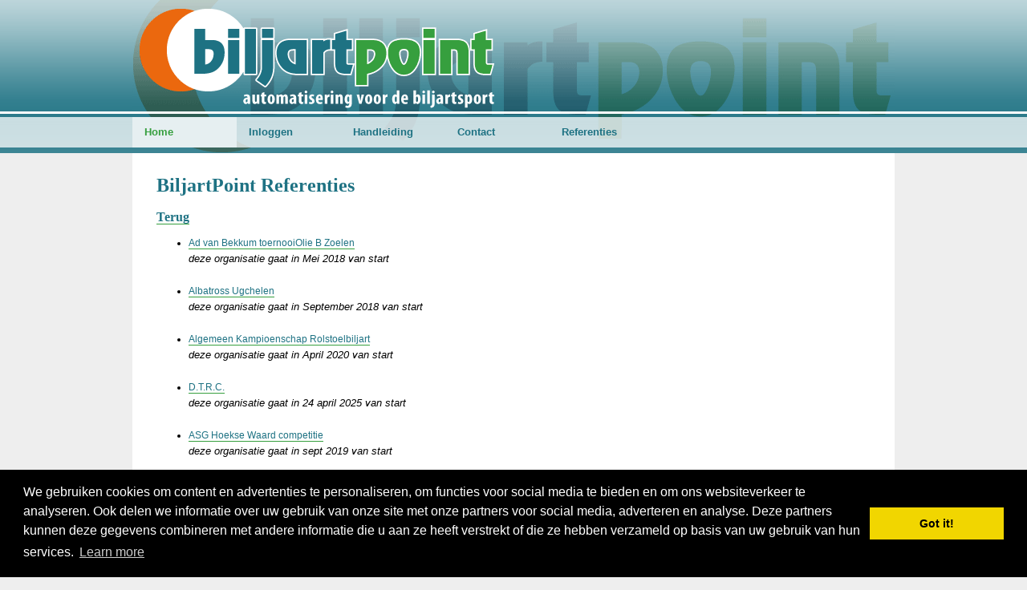

--- FILE ---
content_type: text/html;charset=utf-8
request_url: https://biljartpoint.nl/index.php?page=ref
body_size: 17885
content:
<!DOCTYPE html PUBLIC "-//W3C//DTD XHTML 1.0 Transitional//EN" "http://www.w3.org/TR/xhtml1/DTD/xhtml1-transitional.dtd">
<html xmlns="http://www.w3.org/1999/xhtml">
<head>
<meta http-equiv="Content-Type" content="text/html; charset=UTF-8" />
<title>BiljartPoint - automatisering voor de biljartsport</title>
    <meta property="og:title" content="BiljartPoint"/>
    <meta property="og:type" content="article"/>
    <meta property="og:url" content="http://biljartpoint.nl/index.php?page=ref"/>
    <meta property="og:image" content="https://www.biljartpoint.nl/img/logo-biljartpoint-fb.jpg"/>
    <meta property="og:site_name" content="BiljartPoint.nl"/>
    <meta property="og:description"	content="Automatisering voor de biljartsport."/>
    <meta name="viewport" content="width=device-width, initial-scale=1">
    <style>
    	@media (min-width: 600px) {
		  
		}
    </style>
    <script async src="//pagead2.googlesyndication.com/pagead/js/adsbygoogle.js"></script>
	<script>
	  (adsbygoogle = window.adsbygoogle || []).push({
	    google_ad_client: "ca-pub-7203397968562195",
	    enable_page_level_ads: true
	  });
	</script>
<style type="text/css">
body {
	background-color: #eee;
	background-image: url(../img/bg.gif);	
	margin: 0px;
	padding: 0px;
	background-repeat: repeat-x;
	font-family: Verdana, Arial, Helvetica, sans-serif;
	font-size: 12px;
	line-height: 1.7em;
	color: #000;
}
#header {
	background-image: url(../img/headers/biljartpoint-header.gif);
	background-repeat: no-repeat;
	height: 191px;
	width: 950px;
}
</style>
<link href="css/style.css" rel="stylesheet" type="text/css" />
<link href="css/print.css" rel="stylesheet" type="text/css" media="print" />
<!--[if lt IE 7]> 
<script src="js/IE8.js" type="text/javascript"></script> 
<![endif]-->
<script type="text/javascript">
<!--
// toggle visibility
function toggle( targetId ){
  if (document.getElementById){
        target = document.getElementById( targetId );
           if (target.style.display == "none"){
              target.style.display = "";
           } else {
              target.style.display = "none";
           }
     }
}
-->
</script>
<script type="text/javascript">
<!--
function toggle2(obj)
{
	var item = document.getElementById(obj);
	if(item.style.visibility == 'visible') { item.style.visibility = 'hidden'; }
	else { item.style.visibility = 'visible'; }
}
-->
</script>
<script type="text/javascript" src="js/overlib/overlib.js"><!-- overLIB (c) Erik Bosrup --></script>

<link rel="stylesheet" type="text/css" href="//cdnjs.cloudflare.com/ajax/libs/cookieconsent2/3.0.3/cookieconsent.min.css" />
<script src="//cdnjs.cloudflare.com/ajax/libs/cookieconsent2/3.0.3/cookieconsent.min.js"></script>
<script>
window.addEventListener("load", function(){
window.cookieconsent.initialise({
  "palette": {
    "popup": {
      "background": "#000"
    },
    "button": {
      "background": "#f1d600"
    }
  },
  "content": {
    "message": "We gebruiken cookies om content en advertenties te personaliseren, om functies voor social media te bieden en om ons websiteverkeer te analyseren. Ook delen we informatie over uw gebruik van onze site met onze partners voor social media, adverteren en analyse. Deze partners kunnen deze gegevens combineren met andere informatie die u aan ze heeft verstrekt of die ze hebben verzameld op basis van uw gebruik van hun services.",
    "href": "http://www.google.com/intl/nl/policies/privacy/partners/"
  }
})});
</script>

</head>
<body">
<div id="overDiv" style="position:absolute; visibility:hidden; z-index:1000;"></div>
<!--
<div style="position:absolute; right:0; top:0; height:100px; width:100px;">
	<img src="img/corner.gif" alt="BiljartPoint Corner Banner" border="0" />
</div>
-->
<div id="wrapper">
  <div id="header" style="position:relative;">
  		<div id="headertitel">&nbsp;</div>
	                                	
				<div style="height:60px;"></div>
                	<!--
	<div id="banner"><img src="img/voorbeeld-banner.gif" alt="voorbeeld banner" width="468" height="60" /></div>
	-->
	<div style="height:39px;"></div>    <div id="menu" style="position:absolute;top:134px;">
      <ul>
        <li><a href="index.php" class="actief">Home</a></li>
		<li><a href="https://standbeheer.biljartpoint.nl/" target="_blank">Inloggen</a></li>
        
		                       
														                        		<li><a href="https://www.biljartpoint.nl/handleiding/handleiding_teamleiders.pdf">Handleiding</a></li>
		<li><a href="https://www.biljartpoint.nl/index.php?page=contact">Contact</a></li>
		<li><a href="https://www.biljartpoint.nl/index.php?page=ref">Referenties</a></li>		
		      </ul>
    </div>
  </div>
  <div id="content">
  <? ?>
  
  		  	<div style="position:absolute; margin-left:594px; margin-top:-22px;">
        <div style="font-size: 14px; color: #EB680E;"><a href="" target="_blank"><font color="#990000"></font></a></div>
    </div>
    <h1>BiljartPoint Referenties</h1>

<h4><a href="index.php">Terug</a></h4>



<ul>


		<li>

			
			<a href="http://www.cafe-olieb.nl/" target="_blank">Ad van Bekkum toernooiOlie B Zoelen</a><br />

			
			<i>

			<font size="2">

			deze organisatie gaat in Mei 2018 van start
			</font>

			</i>

			<br /><br />

		</li>

		
		<li>

			
			<a href="#" target="_blank">Albatross Ugchelen</a><br />

			
			<i>

			<font size="2">

			deze organisatie gaat in September 2018 van start
			</font>

			</i>

			<br /><br />

		</li>

		
		<li>

			
			<a href="#" target="_blank">Algemeen Kampioenschap Rolstoelbiljart</a><br />

			
			<i>

			<font size="2">

			deze organisatie gaat in April 2020 van start
			</font>

			</i>

			<br /><br />

		</li>

		
		<li>

			
			<a href="#" target="_blank">D.T.R.C.</a><br />

			
			<i>

			<font size="2">

			deze organisatie gaat in 24 april 2025 van start
			</font>

			</i>

			<br /><br />

		</li>

		
		<li>

			
			<a href="https://www.deposthoornbiljart.nl/" target="_blank">ASG Hoekse Waard competitie</a><br />

			
			<i>

			<font size="2">

			deze organisatie gaat in sept 2019 van start
			</font>

			</i>

			<br /><br />

		</li>

		
		<li>

			
			<a href="#" target="_blank">B.O.G./K.O.T. Tubbergen</a><br />

			
			<i>

			<font size="2">

			deze organisatie gaat in september 2014 van start
			</font>

			</i>

			<br /><br />

		</li>

		
		<li>

			
			<a href="https://www.facebook.com/dorpshuisdebosk/?locale=nl_NL" target="_blank">BC Bosk</a><br />

			
			<i>

			<font size="2">

			deze organisatie gaat in 3 mei 2025 van start
			</font>

			</i>

			<br /><br />

		</li>

		
		<li>

			
			<a href="#" target="_blank">BC De Boerderij</a><br />

			
			<i>

			<font size="2">

			deze organisatie gaat in oktober 2024 van start
			</font>

			</i>

			<br /><br />

		</li>

		
		<li>

			
			<a href="#" target="_blank">Bedrijf Biljart Combinatie</a><br />

			
			<i>

			<font size="2">

			Deze organisatie is in september 2008 van start gegaan.
			</font>

			</i>

			<br /><br />

		</li>

		
		<li>

			
			<a href="#" target="_blank">Betuwse Biljart Bond</a><br />

			
			<i>

			<font size="2">

			Deze organisatie gaat medio september 2009 van start
			</font>

			</i>

			<br /><br />

		</li>

		
		<li>

			
			<a href="http://www.bbcs.nl/" target="_blank">Bevelandse Biljart Combinatie Senioren</a><br />

			
			<i>

			<font size="2">

			deze organisatie gaat in sept 2016 van start
			</font>

			</i>

			<br /><br />

		</li>

		
		<li>

			
			<a href="http://www.bblogo.nl/" target="_blank">Biljart Bond Lochem Goor</a><br />

			
			<i>

			<font size="2">

			Biljartbond  LOGO<br>
27 april 2011 <br>
Wij van Biljartbond LOGO (Lochem - Goor)
hebben ongeveer 608  actieve leden en rond de 360 reserve spelers.
Na ruim 28 jaar met een DOS programma te hebben gewerkt
door  de voormalige competitieleider.
Is er gekeken naar automatisering.
Het zou gewoon makkelijker moeten kunnen.
Met Biljartpoint zijn wij de goede weg in geslagen.
Het scheelt veel werk, het is veel leuker geworden.
Door dat het heel overzichtig is.
Alle aangesloten verenigingen (33) zijn er ook beter bij betrokken.
Dat wil zeggen, dat zij zelf de uitslagen in moeten voeren.
Samen werking is dan ook uitstekend.
<br>
Competitieleiders Johan Meyer en Henk Nieuwenampsen

			</font>

			</i>

			<br /><br />

		</li>

		
		<li>

			
			<a href="http://bbog.nl/" target="_blank">Biljart Bond Ons Genoegen</a><br />

			
			<i>

			<font size="2">

			15-07-2013 <br>
Biljart Bond Ons Genoegen 

Automatisering biljart competitie toen en nu.

BBOG  opgericht 1955 en al weer 58 jaar actief  in het bevorderen van biljartcompetities en biljartsport in een regio  ± 25 km rond Hellendoorn.

Er zijn 43 verenigingen aangesloten bij onze bond, welke competitie spelen in 38 lokaliteiten met ± 900 actieve leden.

Competitie indelen en bijhouden op papier, van 1955 tot 22-02-1987. Toen werd de aankoop geleverd van een speciaal ontwikkeld Basic progamma onder Dos, inclusief randapparatuur. 
Dan moet je denken aan matrix printer, floppy drive computer met 20 mb schijf…enz. Per week werden de standen ingevoerd, geprint en verwerkt in hardcopy, wat naar de lokaliteiten ging. Later zelfs in 1998 via teletekst. Vanaf 2001 was er een website geregistreerd onder de naam BBOG.nl waar vanaf toen, alle standen en mededelingen op werden gepubliceerd. Dit alles was zeer arbeid intensief, maar toen een uitkomst.

De voorschrijdende automatisering maakte ook dat de wens van de leden groter werd om sneller, adequater uitslagen, standen speelschema te willen zien. Dus waren we als bestuur op zoek naar een progamma om de standen bij te houden en passend bij deze tijd. Dus direct uitslagen en standen zien via internet en gereed voor de toekomst. Mailings kunnen versturen enzovoort. Daarnaast leefde de wens om de competitieleider te ontlasten en het geheel minder arbeids intensief te maken.

Al Googelend uit gekomen bij Biljartpoint.nl, en dan gaat het snel;
11 januari 2009 1e gesprek Peter Rijckaert, Biljartpoint.nl
12 januari 2009 overleg ICT groep
13 januari 2009 besluit bestuur om verder te gaan Biljartpoint.nl
14 januari 2009 mondelinge overeenkomst met Biljartpoint.nl

Gegevens invoeren in Biljartpoint.nl  door ICT groep, om de 2e helft 2008-2009 competitie schaduw te kunnen draaien. Er zijn toen  ± 1100 gespeelde wedstrijden ingevoerd. Alle spelers, lokaliteiten, verenigingen zijn in die periode alle digitaal gemaakt. Om ze vervolgens in te lezen in Biljartpoint.nl. Dit alles binnen een periode van 5 weken.

Het resultaat was dat Biljartpoint.nl gaande de competitie 2008-2009 alles heeft overgenomen en zeer tot tevredenheid werkte.

Tot en met  1e  helft seizoen 2012-2013 zijn de wedstrijdformulieren ingevoerd door onze ICT groep. Om de overgang en de veranderingen niet te snel te laten gaan. Inmiddels voeren de thuis spelende teams zelf de uitslagen in en worden deze gecontroleerd door uit spelende team. Alles zeer voorspoedig verlopen met complimenten aan onze teamleiders, ICT groep en natuurlijk Peter Rijckaert van Biljartpoint.nl.

Voordelen Biljarpoint.nl
Krachtig, snel, flexibel, juiste gemiddeldes, teams zelf invoeren, ontlasten rol comp. leider, leden registratie, leuke weetjes (tafelgangers, enz.), backup systeem, betaalbaar, enz. En minstens zo belangrijk onze aangesloten verenigingen en teams zijn er meer bij betrokken.

Wij als bestuur van de BBOG, kunnen dan ook van harte Biljartpoint.nl aanbevelen en wenst Biljartpoint.nl een mooie toekomst toe.

Namens het bestuur: 
Johan Bielderman en Corjan van Eijk
			</font>

			</i>

			<br /><br />

		</li>

		
		<li>

			
			<a href="http://www.bbwh.nl/" target="_blank">Biljart Bond Woensdrecht Hoogerheide</a><br />

			
			<i>

			<font size="2">

			deze organisatie gaat in februari 2015 van start
			</font>

			</i>

			<br /><br />

		</li>

		
		<li>

			
			<a href="#" target="_blank"></a><br />

			
			<i>

			<font size="2">

			deze organisatie gaat in september 2021 van start
			</font>

			</i>

			<br /><br />

		</li>

		
		<li>

			
			<a href="#" target="_blank">Biljart Federatie voor Ouderen Noord-Limburg</a><br />

			
			<i>

			<font size="2">

			Venray, 28 oktober 2008.<br>


Wij zijn een Biljartbond van Ouderen in Noord-Limburg en tellen op het moment 444 actieve leden, die zijn ingedeeld in 7 klassen.
Tot nu toe hebben wij met 3 klassenleiders alle uitslagen op onze eigen manier bijgehouden en verwerkt.
Sinds het begin van de lopende competitie zijn we in zee gegaan met het programma Biljartpoint, waardoor alles veel eenvoudiger is geworden.
We brengen nu met z'n drieën de wedstrijden in.
Het is een geweldig programma!
Het gezegde is: waar gewerkt wordt, worden fouten gemaakt.
Dit is zeker van toepassing voor ouderen.
Maar het mooie is, dat je met dit systeem haast geen fouten kunt maken.
Het corrigeert zich zelf.
Bij ons komt het voor dat vaker dezelfde fout gemaakt wordt.
Voorbeeld: 
Een teamleider stuurt zijn wedstrijdformulier naar de verkeerde klassenleider.
Dat gaf voor ons veel problemen en het kostte extra veel werk
( over en weer telefoneren of mailen ).
Dit is nu ( met Biljartpoint )  heel makkelijk op te lossen omdat de klassenleider het gewoon kan invoeren en de andere het kan uitprinten.
Ook voor de bezoekers van de site is het heel overzichtelijk.
Men kan alle gegevens naar voren halen en eventueel uitprinten.
Het inbrengen van de wedstrijdgegevens is ’n fluitje van ’n cent.
Al met al is iedereen heel erg tevreden met Biljartpoint.
Er zijn zelfs geruchten dat er ouderen zijn die nu extra Internet aanschaffen 
om de website te kunnen bekijken.
<br><br>
De wedstrijdleiders van  Biljart-Federatie voor Ouderen Noord-Limburg.<br>
Piet Gommans,  J.van Enckevort en Wim Lenssen.

			</font>

			</i>

			<br /><br />

		</li>

		
		<li>

			
			<a href="http://www.bfw-eo.nl/" target="_blank">Biljart Federatie Wijchen en Omstreken</a><br />

			
			<i>

			<font size="2">

			
20 september 2013, <BR>
Biljart Federatie Wijchen en omstreken, heeft in het seizoen 2012 -2013, voor het eerst de competitie gespeeld via Biljartpoint. <BR>
De Biljart Federatie is een senioren middagcompetitie met ca 330 biljarters. <BR>
We waren wel op de hoogte van het werken met Biljartpoint, maar dat was hoofdzakelijk het invoeren van uitslagen bij een andere biljartbond. <BR>
Nu we zelf een competitie op Biljartpoint hebben, zien we pas echt de voordelen, niet alleen voor de competitieleider die het inderdaad wat gemakkelijker heeft gekregen als de competitie eenmaal is samen- gesteld, maar ook voor de leden die op elk gewenst moment, de standen, uitslagen en natuurlijk hun moyenne kunnen bekijken, een volledig geautomatiseerd programma. <BR>
Ook het invoeren van de uitslagen door de teamleiders is ideaal, mede omdat er geen wedstrijdformulieren meer opgestuurd hoeven te worden met alle gevolgen van dien. <BR>
Ondanks de duidelijk uitleg voor aanvang 1e competitie die we van Peter Rijckaert, op een avond voor alle belangstellende leden, hebben gehad, zijn er uiteraard aanloopproblemen geweest, wij moesten leren met Biljartpoint om te gaan wat, nu je het eenmaal weet, heel gemakkelijk gaat, tevens hebben wij ook nog in het 2e seizoen wijzigingen aanbracht ten opzichte van het 1e seizoen, Biljartpoint moet immers zoveel mogelijk ingesteld/aangepast worden aan de wensen en reglementen van elke biljartbond. <BR>
Maar ik mag wel zeggen dat ze tot volle tevredenheid van ons zijn opgelost, ook als er zich een probleempje tijdens de competitie voordoet wordt het in de kortste keren opgelost. <BR>
Het is een ideaal biljartprogramma en ik zou het elke biljartbond van enige betekenis aanraden. 
En misschien, in de toekomst wie zal het zeggen, wordt het programma Puzzel in Biljartpoint verwerkt. Er is wel eens sprake van is geweest! Zou het dan niet helemaal perfect zijn? ïŠï€ ï€ 
Wij hopen dat wij er nog heel lang plezier en gemak van mogen beleven. <BR> 
Peter en Geoffrey, veel succes in de toekomst met Biljartpoint. <BR>
Huib Janssen  <BR>
mede namens het bestuur, <BR>
Competitieleider Biljart Federatie Wijchen en omstreken <BR>

			</font>

			</i>

			<br /><br />

		</li>

		
		<li>

			
			<a href="#" target="_blank">Biljart Regio Moerdijk</a><br />

			
			<i>

			<font size="2">

			deze organisatie gaat in September 2022 van start
			</font>

			</i>

			<br /><br />

		</li>

		
		<li>

			
			<a href="#" target="_blank">Biljartbond Hilvarenbeek en omstreken</a><br />

			
			<i>

			<font size="2">

			Deze organisatie gaat in september 2011 van start.
			</font>

			</i>

			<br /><br />

		</li>

		
		<li>

			
			<a href="http://www.biljartbond-horst-venray.nl/" target="_blank">Biljartbond Horst-Venray</a><br />

			
			<i>

			<font size="2">

			7 februari 2010 <br>
BBHV: BiljartBond Horst- Venray
Referentie Automatiseringsprogramma “Biljartpoint”<br><br>
Via de “Biljart Federatie voor Ouderen Noord-Limburg” zijn wij in contact gekomen met de
automatisering voor de biljartsport genaamd: “Biljartpoint”. We hadden in de wandelgangen de
naam Biljartpoint al vaker horen vallen maar hadden ons er niet eerder in verdiept, totdat meerdere
leden van onze biljartbond hier ook positieve verhalen over wisten te vertellen.<br><br>
Wij zijn een biljartbond die regeert in de regio Horst en Venray (Noord-Limburg), en tellen op het
moment 533 leden verdeelt over 101 teams in 38 verenigingen.
We hebben jaren lang 4 Klassenleiders gehad die voor meerdere klassen voor het libré- en
driebandenspel de standen hebben bijgehouden. Eerst natuurlijk op papier en daarna met
zelfgemaakte spreadsheets met de computer.<br><br>
Nadat wij in November 2008 contact hebben gezocht met de makers van Biljartpoint hebben wij een
proefcompetitie, voor onze bond de eerste bandstoot competitie, gedraaid met het programma
Biljartpoint. Dit is ons toen op een aantal kleine puntjes na, zeer goed bevallen.<br><br>
Na deze competitie zijn wij verder in overleg gegaan met Biljartpoint over onze wensen voor het
programma. Meerdere wensen zijn door Biljartpoint vervuld om de automatisering voor onze bond
te kunnen optimaliseren. Denk hierbij aan b.v. het reglement van onze biljartbond intrigeren in het
programma. Het automatisch aanpassen van spelers, de controle op, reserve spelers inzetten vanuit
een andere klasse ofwel de zogeheten Kopmanbescherming hoe Biljartpoint het zelf noemt.<br><br>
Tot voor kort hebben wij alle kleine kinderziekten uit het programma weten te verwijderen en loopt
het gehele programma vol automatisch. Het programma is zo uitgevoerd dat bij enige problemen het
programma zelf een mailing rondstuurt zodat problemen kunnen worden voorkomen.
Verder is het programma zo overzichtelijk dat iedere biljarter een duidelijk beeld heeft hoe hij ervoor
staat. Tevens kan een biljarter per direct zien of alle standen goed zijn verwerkt.<br><br>
Kortom het programma neemt veel werk uit handen van de klassenleiders en de competitieleider.
Natuurlijk zijn er in het begin wel kleine moeilijkheden geweest voor de personen die het moeten
invoeren. Maar alles wat nieuw is, moet men aan wennen.<br><br>
Van bijna alle leden krijgen wij als bestuur dan ook alleen maar lof te horen over het programma.
Dit is natuurlijk te danken aan de makers van het programma ,“Peter Rijckaert en Geoffrey
Molenschot”, die een zeer snelle service bieden zodat, bij enige problemen of onduidelijkheden de
competitie niet in gevaar gebracht kan worden.<br><br>
Competitieleider BBHV (BiljartBond Horst Venray)<br>Rob Berden
			</font>

			</i>

			<br /><br />

		</li>

		
		<li>

			
			<a href="#" target="_blank">Biljartbond Ruurlo</a><br />

			
			<i>

			<font size="2">

			deze organisatie gaat in sept 2012 van start
			</font>

			</i>

			<br /><br />

		</li>

		
		<li>

			
			<a href="http://www.bbweno.nl   " target="_blank">Biljartbond Wageningen en omstreken</a><br />

			
			<i>

			<font size="2">

			Deze organisatie gaat in september 2011 van start
			</font>

			</i>

			<br /><br />

		</li>

		
		<li>

			
			<a href="#" target="_blank">Biljartfederatie gemeente Emmen</a><br />

			
			<i>

			<font size="2">

			deze organisatie gaat in januari 2024 van start
			</font>

			</i>

			<br /><br />

		</li>

		
		<li>

			
			<a href="#" target="_blank">Biljartfederatie Kring Nistelrode</a><br />

			
			<i>

			<font size="2">

			deze organisatie gaat in augustus 2019 van start
			</font>

			</i>

			<br /><br />

		</li>

		
		<li>

			
			<a href="#" target="_blank">Biljartfederatie Lek- & Giessenstreek</a><br />

			
			<i>

			<font size="2">

			deze organisatie gaat in oktober 2015 van start
			</font>

			</i>

			<br /><br />

		</li>

		
		<li>

			
			<a href="#" target="_blank">Biljartkring Dongemond</a><br />

			
			<i>

			<font size="2">

			deze organisatie gaat in sept 2017 van start
			</font>

			</i>

			<br /><br />

		</li>

		
		<li>

			
			<a href="#" target="_blank">Biljartkring Noord Limburg</a><br />

			
			<i>

			<font size="2">

			Juli 2011 <br> <br>
Biljartkring Noord – Limburg <br> <br>

Na 2 seizoenen met biljartpoint te hebben gewerkt, mag ik namens alle verenigingen en hun leden zeggen dat ze het een mooi, duidelijk en overzichtelijk programma vinden.
Voor onze nieuwe competitieleider is dit een hele uitkomst, dus gaan wij vrolijk verder op de ingeslagen weg. <br>
Wij wensen Peter en Geoffrey nog veel succes met dit programma. <br> <br>

Toon van Heesch voorzitter BNL 

			</font>

			</i>

			<br /><br />

		</li>

		
		<li>

			
			<a href="http://www.biljartwaka.nl/" target="_blank">Biljartregio Waalwijk/Kaatsheuvel </a><br />

			
			<i>

			<font size="2">

			Deze organisatie is in september 2008 van start gegaan. 

			</font>

			</i>

			<br /><br />

		</li>

		
		<li>

			
			<a href="http://www.biljartschool.nl/" target="_blank">Biljartschool.nl</a><br />

			
			<i>

			<font size="2">

			deze organisatie gaat in mei 2016 van start
			</font>

			</i>

			<br /><br />

		</li>

		
		<li>

			
			<a href="http://www.bvcoevorden.nl " target="_blank">Biljartvereniging Coevorden e.o.</a><br />

			
			<i>

			<font size="2">

			November 2009<br>

Na 34 jaar de uitslagen hebben bijgehouden zonder computer en alles te moeten uitrekenen, heeft de vorige wedstrijdleider het door gegeven aan een ander. Hiermee vonden we het tijd worden eens te zoeken naar automatisering. Er werd zelf geprobeerd om een computer programma te maken, maar na enig zoeken op internet kwamen we terecht bij de site van biljartpoint. Na enige contacten met Peter hebben we besloten ons aan te sluiten bij biljartpoint. Nu na enige weken met het programma te hebben gewerkt niets dan lof voor de makers ervan. Het invoeren is gemakkelijk en gaan we met ingang van het volgend seizoen over laten aan de teamleiders. Ik wil vooral de snelle service van Peter en Geoffrey benadrukken. Op al mijn vragen kreeg ik binnen 24 uur antwoord, zodat je niet lang hoeft te wachten. Veel lof krijg ik ook van de leden die het een mooie en makkelijk te lezen site vinden.
<br><br>
Gerard ten Thije (wedstrijdleider)
			</font>

			</i>

			<br /><br />

		</li>

		
		<li>

			
			<a href="http://www.biljartharfsen.nl/" target="_blank">Biljartvereniging Harfsen</a><br />

			
			<i>

			<font size="2">

			deze organisatie gaat in Juni 2019 van start
			</font>

			</i>

			<br /><br />

		</li>

		
		<li>

			
			<a href="https://www.kasteelzicht-montfoort.nl/cms/" target="_blank">Biljartvereniging Kasteelzicht Montfoort</a><br />

			
			<i>

			<font size="2">

			deze organisatie gaat in september 2023 van start
			</font>

			</i>

			<br /><br />

		</li>

		
		<li>

			
			<a href="#" target="_blank">Biljartvereniging Krimpenerwaard 55+</a><br />

			
			<i>

			<font size="2">

			deze organisatie gaat in september 2024 van start
			</font>

			</i>

			<br /><br />

		</li>

		
		<li>

			
			<a href="https://altena.smartmap.nl/rubriek/238/biljarten" target="_blank">Kring Altena</a><br />

			
			<i>

			<font size="2">

			deze organisatie gaat in augustus 2023 van start
			</font>

			</i>

			<br /><br />

		</li>

		
		<li>

			
			<a href="http://bvommoord.nl/" target="_blank">Biljartvereniging Ommoord</a><br />

			
			<i>

			<font size="2">

			deze organisatie gaat in September 2018 van start
			</font>

			</i>

			<br /><br />

		</li>

		
		<li>

			
			<a href="http://bkrb.eu/" target="_blank">Bond Kempische Recreanten Biljartverenigingen</a><br />

			
			<i>

			<font size="2">

			deze organisatie gaat in september 2015 van start
			</font>

			</i>

			<br /><br />

		</li>

		
		<li>

			
			<a href="https://boxtelse-biljartbond.nl/" target="_blank">Boxtelse Biljartbond</a><br />

			
			<i>

			<font size="2">

			deze organisatie gaat in september 2020 van start
			</font>

			</i>

			<br /><br />

		</li>

		
		<li>

			
			<a href="http://www.cafedepepel.nl/" target="_blank">Cafe de Pepel</a><br />

			
			<i>

			<font size="2">

			deze organisatie gaat in september 2017 van start
			</font>

			</i>

			<br /><br />

		</li>

		
		<li>

			
			<a href="#" target="_blank">Peer Brouwers</a><br />

			
			<i>

			<font size="2">

			deze organisatie gaat in sept 2021 van start
			</font>

			</i>

			<br /><br />

		</li>

		
		<li>

			
			<a href="http://www.3banden.nl" target="_blank">Karel Swarts</a><br />

			
			<i>

			<font size="2">

			deze organisatie gaat in dec 2016 van start
			</font>

			</i>

			<br /><br />

		</li>

		
		<li>

			
			<a href="#" target="_blank">Chaam</a><br />

			
			<i>

			<font size="2">

			deze organisatie gaat in September 2019 van start
			</font>

			</i>

			<br /><br />

		</li>

		
		<li>

			
			<a href="https://www.contactraad.nl/activiteiten/biljart/" target="_blank">CNS Biljartcompetitie</a><br />

			
			<i>

			<font size="2">

			deze organisatie gaat in oktober 2015 van start
			</font>

			</i>

			<br /><br />

		</li>

		
		<li>

			
			<a href="#" target="_blank">Coevorden Zomercompetitie</a><br />

			
			<i>

			<font size="2">

			deze organisatie gaat in April 2019 van start
			</font>

			</i>

			<br /><br />

		</li>

		
		<li>

			
			<a href="#" target="_blank">De Boerderij</a><br />

			
			<i>

			<font size="2">

			deze organisatie gaat in Februari 2022 van start
			</font>

			</i>

			<br /><br />

		</li>

		
		<li>

			
			<a href="https://www.facebook.com/pages/category/Stadium--Arena---Sports-Venue/De-Noorderling-415006928664420/" target="_blank">De Noorderling Harlingen</a><br />

			
			<i>

			<font size="2">

			deze organisatie gaat in september 2020 van start
			</font>

			</i>

			<br /><br />

		</li>

		
		<li>

			
			<a href="http://biljartfederatie.nl/" target="_blank">De Ronde Venen</a><br />

			
			<i>

			<font size="2">

			deze organisatie gaat in september 2016 van start
			</font>

			</i>

			<br /><br />

		</li>

		
		<li>

			
			<a href="http://www.2prov.nl" target="_blank">De twee provincien</a><br />

			
			<i>

			<font size="2">

			November 2009 <br>
In den beginne was er de biljartsport, daarna kwam de computer.
Sindsdien is iedereen op zoek gegaan naar de heilige graal, die biljartautomatisering heet.
Gelukkig hebben wij –en met ons velen- dit fortuin mogen vinden in de vorm van www.biljartpoint.nl.
Een fantastisch platform waarop iedereen zelf eenvoudig zijn informatie kan vinden om zijn of haar biljartsport met sportief plezier te beleven. 
Krachttermen als actualiteit, inzage en transparantie zeggen het allemaal, maar de overweldigende reacties van onze 400 spelers nog het meest.
Louter positieve berichten en een zichtbaar toenemend enthousiasme.
Volgend seizoen (2010-2011) gaan de teamleiders zelf hun uitslagen invoeren, maar nu al is de vraag daarnaar zo groot dat een gefaseerde invoering na de winterstop zal aanvangen.
Als automatiseerder een speciale pluim als dank voor de correcte en snelle manier waarop jullie met alle wensen en opmerkingen omgaan, ook als deze niet uitvoerbaar zijn.
Gezien de groeiende omvang van jullie website, is het blijvende positieve contact een kostbaar goed.
Hulde aan de makers Peter en Geoffrey.
Namens een gelukkige en zorgeloze competitieleider.
 
 <br> <br>
Met vriendelijke groet,
De Twee Provinciën
Marco Sterk - Competitieleider 
			</font>

			</i>

			<br /><br />

		</li>

		
		<li>

			
			<a href="https://www.deventer83.nl/dbc" target="_blank">Deventer Bandstoot Competitie</a><br />

			
			<i>

			<font size="2">

			Deze organisatie gaat in april 2012 van start.
			</font>

			</i>

			<br /><br />

		</li>

		
		<li>

			
			<a href="https://www.dirksnip-biljarts.nl/index.php?p=nieuws" target="_blank">Dirk Snip</a><br />

			
			<i>

			<font size="2">

			deze organisatie gaat in juli 2020 van start
			</font>

			</i>

			<br /><br />

		</li>

		
		<li>

			
			<a href="http://www.dbb.nu" target="_blank">Dongense Biljart Bond</a><br />

			
			<i>

			<font size="2">

			Maart 2008<br />
Sinds 5 weken gebruiken wij het uitslagen systeem en wij kunnen alleen maar stellen, dat we zeer tevreden zijn. 
We zitten nu in een testperiode en onze wedstrijdleider voert de uitslagen in, bij ingang van de libre-competitie zullen de teamleiders dit gaan doen.
Het systeem is helemaal aangepast aan de wensen van onze Bond en werkt perfect. Door het gebruiken van dit systeem neemt het ons veel werk uit handen.
De gehele ledenadministratie zit erin en het wedstrijdboekje kun je binnen enkele minuten makkelijk uitdraaien.
Wij kunnen andere Bonden dit systeem adviseren, schroom niet en neem contact op met de ontwikkelaars over de mogelijkheden,  dit is de oplossing voor iedere Bond.
Van onze leden krijgen we alleen maar complimenten en iedereen is zeer tevreden.Onze dank gaan dan ook uit naar Peter en Geoffrey, 
die enkele maanden keihard gewerkt hebben om dit voor ons mogelijk te maken. Wij hopen nog heel lang met hun samen te werken.<br />
<br />
Ad van Dongen secretaris Dongense Biljart Bond.
			</font>

			</i>

			<br /><br />

		</li>

		
		<li>

			
			<a href="https://www.driebandengrootveldhoven.nl/" target="_blank">Driebanden Groot Veldhoven</a><br />

			
			<i>

			<font size="2">

			deze organisatie gaat in sept 2022 van start
			</font>

			</i>

			<br /><br />

		</li>

		
		<li>

			
			<a href="#" target="_blank">Driebanden Ouderen Tilburg</a><br />

			
			<i>

			<font size="2">

			deze organisatie gaat in februari 2016 van start
			</font>

			</i>

			<br /><br />

		</li>

		
		<li>

			
			<a href="https://poolandbilliards.nl/" target="_blank">Driebanden Zomertoernooi</a><br />

			
			<i>

			<font size="2">

			deze organisatie gaat in juni 2024 van start
			</font>

			</i>

			<br /><br />

		</li>

		
		<li>

			
			<a href="https://www.ebbenn.nl/biljarten/bv-t-hooghuys/open-eerdse-driebanden-2023" target="_blank">Eerdse Kampioenschap Driebanden</a><br />

			
			<i>

			<font size="2">

			deze organisatie gaat in april 2023 van start
			</font>

			</i>

			<br /><br />

		</li>

		
		<li>

			
			<a href="https://www.eilandenbiljartbond.nl/" target="_blank">Eilanden Biljart Bond</a><br />

			
			<i>

			<font size="2">

			deze organisatie gaat in september 2024 van start
			</font>

			</i>

			<br /><br />

		</li>

		
		<li>

			
			<a href="#" target="_blank">Enschedese Biljart Bond</a><br />

			
			<i>

			<font size="2">

			Sinds 2011 werken wij samen met Biljartpoint.
Nadat enkele kleine kinderziektes werden verholpen werkt dit perfect.
Wij als bestuur van de Enschedese Biljart Bond krijgen van de leden
alleen maar positieve reacties.
Wij zijn dan ook heel gelukkig dat wij toendertijd de overstap hebben gemaakt.
Wij hopen dan ook nog heel lang samen te kunnen werken.
Namens de Enschedese Biljart Bond
Henk Speek,competitieleider

			</font>

			</i>

			<br /><br />

		</li>

		
		<li>

			
			<a href="#" target="_blank">Federatie van Biljartverenigingen Haarlem e.o.</a><br />

			
			<i>

			<font size="2">

			deze organisatie gaat in September 2019 van start
			</font>

			</i>

			<br /><br />

		</li>

		
		<li>

			
			<a href="#" target="_blank">Gaaster Driebanden-toernooi</a><br />

			
			<i>

			<font size="2">

			deze organisatie gaat in maart 2020 van start
			</font>

			</i>

			<br /><br />

		</li>

		
		<li>

			
			<a href="http://driebanden-frieslandcup.nl/website/" target="_blank">Geert Popma Friesland Cup</a><br />

			
			<i>

			<font size="2">

			deze organisatie gaat in September 2019 van start
			</font>

			</i>

			<br /><br />

		</li>

		
		<li>

			
			<a href="http://www.hethofvangiesbeek.nl" target="_blank">het hof van Giesbeek</a><br />

			
			<i>

			<font size="2">

			deze organisatie gaat in maart 2017 van start
			</font>

			</i>

			<br /><br />

		</li>

		
		<li>

			
			<a href="http://www.goirlesebiljartbond.nl" target="_blank">Goirlese Biljart Bond</a><br />

			
			<i>

			<font size="2">

			Juli 2008<br />
We zijn een paar maanden geleden in contact gekomen met de bouwers van deze site en hebben thuis uitleg gekregen en de mogelijkheden bekeken. 
Dit beviel ons zo goed, dat we eigenlijk meteen besloten hebben hiermee te gaan starten. 
Na de aanvankelijke testen, zijn de laatste probleempjes eruit gehaald en gaan we komend seizoen volop hiermee werken.
Vooral de snelle reactie van de heren is zeer opvallend en prettig. Tevens laat het gebruiksgemak niets te wensen over. 
We zijn vol vertrouwen hiermee vooruitgang te hebben geboekt.
<br />
<br />
Bert Luiken Goirlese Biljart Bond.
			</font>

			</i>

			<br /><br />

		</li>

		
		<li>

			
			<a href="http://www.bcwapenvaneerschot.nl/" target="_blank">Het Wapen van Eerschot</a><br />

			
			<i>

			<font size="2">

			deze organisatie gaat in Mei 2018 van start
			</font>

			</i>

			<br /><br />

		</li>

		
		<li>

			
			<a href="http://schijndelsebiljartcompetitie.nl/" target="_blank">Individuele Schijndelse Kampioenschap</a><br />

			
			<i>

			<font size="2">

			deze organisatie gaat in Mei 2018 van start
			</font>

			</i>

			<br /><br />

		</li>

		
		<li>

			
			<a href="https://www.biljartsteenwijk.nl/" target="_blank">Jos Verheyen Memorial</a><br />

			
			<i>

			<font size="2">

			deze organisatie gaat in april 2023 van start
			</font>

			</i>

			<br /><br />

		</li>

		
		<li>

			
			<a href="http://www.kempischebiljartbond.nl/" target="_blank">Kempische Biljart Bond</a><br />

			
			<i>

			<font size="2">

			deze organisatie gaat in september 2013 van start
			</font>

			</i>

			<br /><br />

		</li>

		
		<li>

			
			<a href="https://www.facebook.com/keukup/" target="_blank">Keuk-kup</a><br />

			
			<i>

			<font size="2">

			deze organisatie gaat in mei 2015 van start
			</font>

			</i>

			<br /><br />

		</li>

		
		<li>

			
			<a href="http://www.knbb-mb.nl" target="_blank">KNBB District Midden Brabant</a><br />

			
			<i>

			<font size="2">

			November 2007<br />
Sinds het begin van de competitie 2007 werk ik met het competitie programma als wedstrijdleider competitie in district Midden-Brabant.
				Daar een en ander nog in een fase was waarvan ik niet wist wat ik kon verwachten heb ik alle uitslagen ook nog bij gehouden in ons oude 
				vertrouwde programma. Ik kan u zeggen dat het nieuwe systeem al mijn verwachtingen heeft overtroffen en dat ik heel erg blij ben met dit programma. 
				Na het afsluiten van de eerste helft van de competitie bleek dat alles tot op 4 cijfers achter de komma klopte.
				Het is een zéér gebruiksvriendelijk programma en het neemt de wedstrijdleider van de competitie veel werk uit handen.
				Bravo met dit schot in de roos en ga zo door. <br />
				<br />
				Wedstrijdleider district Midden-Brabant Ton van Gestel
			</font>

			</i>

			<br /><br />

		</li>

		
		<li>

			
			<a href="https://kkbg.webnode.com/" target="_blank">Kreis Klever Billardgemeinschaft</a><br />

			
			<i>

			<font size="2">

			deze organisatie gaat in September 2018 van start
			</font>

			</i>

			<br /><br />

		</li>

		
		<li>

			
			<a href="#" target="_blank">M.B.C. Markelo</a><br />

			
			<i>

			<font size="2">

			Deze organisatie gaat in april 2012 van start.
			</font>

			</i>

			<br /><br />

		</li>

		
		<li>

			
			<a href="https://www.cafedebiezen.nl/" target="_blank">M.F.C. De Biezen</a><br />

			
			<i>

			<font size="2">

			deze organisatie gaat in september 2019 van start
			</font>

			</i>

			<br /><br />

		</li>

		
		<li>

			
			<a href="http://www.mwbb.nl" target="_blank">Maas en Waalse Biljart Bond</a><br />

			
			<i>

			<font size="2">

			Druten, november 2008.<br>

De Maas en Waalse biljartbond telt ruim 400 leden die spelen met 75 teams in 6 verschillende klassen. We hebben inmiddels 8 ronden gespeeld.  
Na wat rond gekeken te hebben op internet kwam ik op de site van Biljartpoint terecht.  
Nadat ik wat info had opgevraagd boden ze mij aan om het bij mij thuis te komen demonstreren. 
Ik heb daar toen dankbaar gebruik van gemaakt. Een medebestuurslid en ondergetekende waren zeer enthousiast over de uitleg die Peter gaf, en uiteraard over wat het programma zou moeten kunnen. Nadat ik van alle bestuurleden de ‘’vrije’’ hand had gekregen, zijn we in zee gegaan met Biljartpoint. De uitleg/demonstratie gegeven door Peter en Geoffrey op onze nog nooit zo’n druk bezochte vergadering stemde tot ieders tevredenheid.
De kennismaking op die avond was, en is veel belovend (en gezellig).
Wij draaien nu ruim 2 maanden met het programma en ik kan alleen maar zeggen dat het ZééR positief bij onze leden is ontvangen. Het programma overtreft onze verwachtingen. Wat ik persoonlijk ondervind is dat Peter en Geoffrey snel en duidelijk op ‘’alles’’ POSITIEF reageren. Het zijn wat mij betreft fantastische mensen om mee te werken. Ik kan iedereen die wat met het programma zou kunnen doen, aanraden om met ze in zee te gaan. Mochten er vragen zijn ben ik bereid ze beantwoorden.
<br><br>
Bert van der Sluijs.
Competitieleider van de Maas en Waalse Biljartbond.   
info@mwbb.nl
0487-516506

			</font>

			</i>

			<br /><br />

		</li>

		
		<li>

			
			<a href="#" target="_blank">Muie Biljartcompetitie</a><br />

			
			<i>

			<font size="2">

			deze organisatie gaat in April 2020 van start
			</font>

			</i>

			<br /><br />

		</li>

		
		<li>

			
			<a href="https://docplayer.nl/76387618-Nationale-interclub-drieband-matchtafel-interclub-national-trois-bandes-match-sportjaar-gegevens-ingeschreven-clubs-donnees-clubs-inscrits.html" target="_blank">Nationale Interclub Drieband Matchtafel</a><br />

			
			<i>

			<font size="2">

			deze organisatie gaat in September 2022 van start
			</font>

			</i>

			<br /><br />

		</li>

		
		<li>

			
			<a href="https://www.noordveluwsbiljartverbond.nl" target="_blank">Noord Veluwse Biljart Verbond</a><br />

			
			<i>

			<font size="2">

			Deze organisatie gaat in december 2010 van start
			</font>

			</i>

			<br /><br />

		</li>

		
		<li>

			
			<a href="http://www.obbheusden.nl/" target="_blank">OBB Heusden</a><br />

			
			<i>

			<font size="2">

			OBB Heusden<br><br>
We zijn in december 2012 gestart om de competitie via biljartpoint te laten verlopen. Dit initiatief is door de leden als zeer positief ontvangen.
We gaan in het seizoen 2013 / 2014 de wedstrijdleiders de uitslagen laten invoeren. We zijn er van overtuigd dat dit ook goed gaat verlopen.
Wij wensen Peter en Geoffrey nog veel succes met dit programma.<br><br>

Met vriendelijke groet,
OBB Heusden
			</font>

			</i>

			<br /><br />

		</li>

		
		<li>

			
			<a href="https://www.obbdeliemers.nl/" target="_blank">Onderlinge Biljart Bond De Liemers</a><br />

			
			<i>

			<font size="2">

			deze organisatie gaat in september 2024 van start
			</font>

			</i>

			<br /><br />

		</li>

		
		<li>

			
			<a href="http://ombc-made.nl/" target="_blank">Onderlinge Madese Biljart Combinatie</a><br />

			
			<i>

			<font size="2">

			deze organisatie gaat in Maart 2020 van start
			</font>

			</i>

			<br /><br />

		</li>

		
		<li>

			
			<a href="http://www.oosterhoutsebiljartfederatie.nl/" target="_blank">Oosterhoutse Biljart Federatie</a><br />

			
			<i>

			<font size="2">

			Oktober 2008<br>
Tijdens het zoeken op de biljartpagina naar wat biljartnieuwtjes betreffende programmering en websites ontdekte ik deze site. Toen ik las dat het systeem geheel aangepast werd aan je eigen wensen  hebben we contact opgenomen met de makers hier van.<br>
Waarna het enthousiasme  alleen maar is toegenomen al onze wensen werden uitgevoerd.<br>
Wij zijn nu  7 ronde  met onze competitie aan het draaien en horen alleen positieve berichten 
en complimenten. Die wij dan graag doorspelen naar de makers van deze site. Wij hopen nog lang gebruik te kunnen maken van hun diensten en wensen ze veel succes in de verdere ontwikkeling met dit systeem en hebben daar alle vertrouwen in.<br><br>
Cees Snoeren Competitieleider Oosterhoutse Biljart Federatie
			</font>

			</i>

			<br /><br />

		</li>

		
		<li>

			
			<a href="https://www.dnbrouwer.nl/" target="_blank">Peer Brouwers</a><br />

			
			<i>

			<font size="2">

			deze organisatie gaat in dec 2016 van start
			</font>

			</i>

			<br /><br />

		</li>

		
		<li>

			
			<a href="https://www.huishetbosch.nl/" target="_blank">Open Huis Het Bosch zomercompetitie</a><br />

			
			<i>

			<font size="2">

			deze organisatie gaat in mei 2024 van start
			</font>

			</i>

			<br /><br />

		</li>

		
		<li>

			
			<a href="#" target="_blank">Oudejaarstoernooi 3 banden toernooi garage boonstra</a><br />

			
			<i>

			<font size="2">

			deze organisatie gaat in december 2022 van start
			</font>

			</i>

			<br /><br />

		</li>

		
		<li>

			
			<a href="http://www.rcbiljart.org/" target="_blank">R&C Biljart</a><br />

			
			<i>

			<font size="2">

			deze organisatie gaat in september 2013 van start
			</font>

			</i>

			<br /><br />

		</li>

		
		<li>

			
			<a href="#" target="_blank">Recreanten Biljartcompetitie Gouda</a><br />

			
			<i>

			<font size="2">

			deze organisatie gaat in september 2013 van start
			</font>

			</i>

			<br /><br />

		</li>

		
		<li>

			
			<a href="#" target="_blank">Recreanten Noord West Nederland</a><br />

			
			<i>

			<font size="2">

			deze organisatie gaat in September 2019 van start
			</font>

			</i>

			<br /><br />

		</li>

		
		<li>

			
			<a href="http://www.regiobiljart-oss.nl/" target="_blank">Regio Biljart Oss</a><br />

			
			<i>

			<font size="2">

			1 september 2013 <br><br>

Regio Biljart Oss ’Biljarten voor Senioren’<br>

Het district Regio Biljart Oss heeft nu één compleet seizoen met het digitaal registratiesysteem van Biljartpoint achter de rug.<br>
Na de soms slechte ervaringen met het invoeren van de wedstrijdresultaten in een andere digitaal registratie systeem, is Biljartpoint toch wel een hele vooruitgang.<br>
Vooral het gebruiksgemak van het programma waarbij op elk moment dat het nodig is, alle relevante gegevens zijn op te roepen.<br>
Deze onbegrensde mogelijkheden worden ook door wedstrijdleiders, teamleiders en actieve leden van de bij Regio Biljart Oss aangesloten Afdelingen in hoge mate gewaardeerd.<br>
Vooral de actieve spelers hebben meermaals en ongevraagd laten merken dat zij het programma zeer waarderen, dit vooral omdat ze niet enkel hun persoonlijke prestaties maar vooral ook die van de anderen goed in de gaten kunnen houden.<br>
De Wedstrijdleiders van Regio Biljart Oss constateren tot groot genoegen het besef en de discipline van de aangesloten Afdelingen de snelheid waarop de teams hun uitslagen invoeren, meestal op de speeldag zelf.<br>
Technisch gezien is het een groot voordeel dat van iedere aanpassing en verandering in het registratiesysteem, alle betrokkenen een e-mail ontvangen.<br>
Dit maakt het werk van Wedstrijdleider een stuk lichter. <br>
Het bestuur van Regio Biljart Oss spreekt dan ook grote waardering uit voor de heren Peter Rijckaert en Geoffrey Molenschot.<br> Vooral met Peter Rijckaert heeft ondergetekende persoonlijk nog wel eens contact en heeft zelden langer dan een paar uur op antwoord moeten wachten.<br> En als het antwoord kwam dan was dat ook dé oplossing. <br>
Onze seniorenvereniging is dan ook erg benieuwd naar de komst van een PK-software en wie weet in de toekomst, ook op de komst van een programma om de complete competitie in diverse klassen in elkaar te puzzelen.<br>
Regio Biljart Oss gaat voor haar competitie dan ook zeker door met Biljartpoint.<br>

Namens Regio Biljart Oss (RBO)
Wedstrijdleider Rini van Hoogstraten.
			</font>

			</i>

			<br /><br />

		</li>

		
		<li>

			
			<a href="#" target="_blank">Regio Biljart West Brabant</a><br />

			
			<i>

			<font size="2">

			deze organisatie gaat in februari 2015 van start
			</font>

			</i>

			<br /><br />

		</li>

		
		<li>

			
			<a href="https://www.regiobiljartrijnstreekenvallei.nl/" target="_blank">Regio Ouderen Biljart Rijnstreek & Vallei</a><br />

			
			<i>

			<font size="2">

			December 2008<br />

Sinds ik competitieleider ben van de Ouderenbond Rijnstreek en Vallei, ben ik op zoek naar een programma waar ik de leden op een makkelijke manier van informatie kan voorzien. Via het district Betuwe Veenendaal waar ik als actief biljarter deelneem aan de competitie kwam ik in aanraking met het programma “Biljart Point”. Ik dacht dat is de oplossing voor onze ouderenbond. Ik heb contact gezocht met Peter Rijckaert, die is een avond bij mij op bezoek geweest, en heeft alles uitgelegd. En ik kan u zeggen dat ik steeds enthousiaster werd, en steeds meer de overtuiging kreeg dat dit de oplossing was waar wij naar opzoek waren. Ik ben met de gegevens van Peter naar ons bondsbestuur gegaan en kreeg van hun de vrije hand om het programma het lopende seizoen te testen. Ik werk nu 2 maanden met het programma, en ik kan u zeggen tot volle tevredenheid. De site is heel overzichtelijk en voor iedereen toegankelijk, alle gegevens zijn vrij te bekijken. Iedereen die ik over het programma spreek is enthousiast. Ook de samenwerking met Peter en Geoffrey is zeer goed, als ik problemen heb die ik niet zelf op kan lossen is het via een mailtje meestal de zelfde dag, maar zeker de volgende dag opgelost.
Ik kan iedere biljartbond aanraden om met Peter en Geoffrey  samen te werken, het vermindert het werk van de competitieleider zeker met 80%.
<br /><br />

Herman van den Bosch Competitieleider Regio Ouderen Biljart Rijnstreek en Vallei.
			</font>

			</i>

			<br /><br />

		</li>

		
		<li>

			
			<a href="http://www.rbfrijen.nl" target="_blank">Rijense Biljart Federatie</a><br />

			
			<i>

			<font size="2">

			September 2010<br />
Inmiddels zijn wij twee seizoenen bezig met Biljartpoint en we kunnen stellen dat we zeer tevreden zijn over dit systeem.<br />
De `Heilige Graal` zoals door een ander genoemd is wellicht van toepassing voor dit programma als automatisering in de biljartsport.<br />
Ik ken geen enkel programma dat zo gebruiksvriendelijk is als dat van Biljartpoint.<br />
Uiteraard hadden we in het begin wat probleempjes, maar geen grote zoals we vroeger voor biljartpoint wel last van hadden.<br />
Ook van de gebruikers ontvangen wij enkel positieve reactie`s.<br />
<br />
Met vriendelijke groet,
<br /> 
Mart de Baar<br />
Wedstrijdsecretariaat RBF<br />
wedstrijdsecretariaat@rbfrijen.nl<br />
www.rbfrijen.nl<br />

			</font>

			</i>

			<br /><br />

		</li>

		
		<li>

			
			<a href="http://www.rondomdeijssel.nl/" target="_blank">Rondom de IJssel</a><br />

			
			<i>

			<font size="2">

			Deze organisatie gaat in september 2013 van start.
			</font>

			</i>

			<br /><br />

		</li>

		
		<li>

			
			<a href="http://www.roosendaalsebiljartbond.nl/" target="_blank">Roosendaalse Biljart Bond</a><br />

			
			<i>

			<font size="2">

			deze organisatie gaat in september 2013 van start
			</font>

			</i>

			<br /><br />

		</li>

		
		<li>

			
			<a href="https://www.samondabiljartcentrum.nl/" target="_blank">Samonda Open 3-Banden toernooi</a><br />

			
			<i>

			<font size="2">

			deze organisatie gaat in juli 2023 van start
			</font>

			</i>

			<br /><br />

		</li>

		
		<li>

			
			<a href="http://schijndelsebiljartcompetitie.nl/" target="_blank">Schijndelse Biljartcompetitie</a><br />

			
			<i>

			<font size="2">

			deze organisatie gaat in september 2016 van start
			</font>

			</i>

			<br /><br />

		</li>

		
		<li>

			
			<a href="http://sbbmaasenpeel.nl/" target="_blank">Senioren Biljart Bond "Maas en Peel"</a><br />

			
			<i>

			<font size="2">

			deze organisatie gaat in september 2013 van start
			</font>

			</i>

			<br /><br />

		</li>

		
		<li>

			
			<a href="#" target="_blank">Senioren Biljart Bond Sittard-Geleen en omstreken</a><br />

			
			<i>

			<font size="2">

			Senioren Biljart Bond S.B.B.S. Sittard – Geleen en omstreken.<br />

26 april 2011.<br />

Onze biljartbond heeft met ingang van het seizoen 2010 / 2011 gebruik gemaakt van Biljartpoint om de libre competitie resultaten in te voeren en te verwerken. Nadat Peter in de maand mei ten huize van de competitieleider Seph Cobben het programma Biljartpoint had geïntroduceerd aan alle leden van het hoofdbestuur, waren wij met ons allen zeer enthousiast over de werking van het programma en de vele mogelijkheden daarvan.  Afspraken werden gemaakt welke gegevens en hoe deze moesten worden aangeleverd om ingevoerd te worden in het programma Biljartpoint.  Voor  aanvang van de competitie, toen alle gegevens al in Biljartpoint waren verwerkt, hebben wij een uitvoerige dia presentatie verzorgd voor alle secretarissen en teamleiders van onze verenigingen. Tevens ontvingen zij een handleiding  hoe en op welke wijze de gegevens moesten worden ingevoerd.  Na de eerste helft van de libre competitie werd een evaluatie gehouden over de werking van het programma Biljartpoint en hun opgedane ervaring.  Alle leden waren vol lof over het programma.  Wij als competitieleiders hebben nu zelfs 95 % minder werk.  Een bijzonder pluspunt voor mij zelf vind ik dat het  programma automatisch een aantal zaken aanpast en de betrokkenen daarvan automatisch op de hoogte worden gesteld. De samenwerking met Peter heb ik als zeer positief ervaren. Kleine foutjes en persoonlijke wensen werden binnen een mum van tijd opgelost en uitgevoerd.  Dus alleen maar lof over Biljartpoint en ik kan iedereen, die iets te maken heeft met een biljartcompetitie dit programma zeker aanraden. 

De competitieleiders Seph Cobben en Ger Cox.

			</font>

			</i>

			<br /><br />

		</li>

		
		<li>

			
			<a href="http://hvb-competitie.nl/" target="_blank">Senioren Biljart Competitie Hart van Brabant</a><br />

			
			<i>

			<font size="2">

			November 2009 <br>
De Senioren Biljart Competitie Hart van Brabant is een competitie van 25 biljartverenigingen voor senioren in de regio Midden Brabant.<br>

Wij organiseren jaarlijks:<br>

•	een teamcompetitie libre, waaraan momenteel 62 teams deelnemen, verdeeld over 5 klassen<br>
•	een teamcompetitie driebanden<br> 
•	persoonlijke kampioenschappen libre<br>

Tot voor kort hanteerden wij voor het registreren van de uitslagen en het bijhouden van de standen een eigen website. Sinds het begin van het seizoen 2009 - 2010 maken wij gebruik van het programma van www.biljartpoint.nl. <br>
Wij hebben nu enkele maanden ervaring en zijn zeer tevreden over de mogelijkheden en de betrouwbaarheid van het programma. De site blijkt zeer frequent te worden bezocht en van onze leden ontvangen wij alom enthousiaste reacties over de snelheid en volledigheid waarmee de uitslagen en de standen op de site worden gepubliceerd. Waardering is er ook voor het persoonlijk overzicht van ieder van de deelnemers aan de competitie: niet alleen de uitslagen per wedstrijd, maar ook het voortschrijdend eigen moyenne wordt door het programma berekend en gepubliceerd. <br>
En dit alles tegen een zeer betaalbaar tarief.<br>

Het is onze bedoeling ook de teamcompetitie driebanden en - indien mogelijk - de persoonlijke kampioenschappen libre door Biljartpoint.nl te laten bijhouden.<br>

Gezien onze positieve ervaringen kunnen wij het programma Biljartpoint aan organisatoren van andere biljartcompetities aanbevelen.<br>

Namens Senioren Biljart Competitie Hart van Brabant.<br><br>
Joop van Wingerden,		Herman Rooney,
secretaris			voorzitter

			</font>

			</i>

			<br /><br />

		</li>

		
		<li>

			
			<a href="https://biljartpoint.nl/index.php?district=129" target="_blank">Senioren Biljart de Westhoek</a><br />

			
			<i>

			<font size="2">

			deze organisatie gaat in Januari 2020 van start
			</font>

			</i>

			<br /><br />

		</li>

		
		<li>

			
			<a href="http://seniorenbiljartenbergen.pnsd.eu/" target="_blank">Senioren Biljartcompetitie 55+ Bergen</a><br />

			
			<i>

			<font size="2">

			deze organisatie gaat in september 2025 van start
			</font>

			</i>

			<br /><br />

		</li>

		
		<li>

			
			<a href="#" target="_blank">Senioren Biljarten Regio Twente</a><br />

			
			<i>

			<font size="2">

			Deze organisatie gaat in september 2011 van start
			</font>

			</i>

			<br /><br />

		</li>

		
		<li>

			
			<a href="#" target="_blank">Senioren Biljartvereniging Maas & Waal</a><br />

			
			<i>

			<font size="2">

			deze organisatie gaat in september 2017 van start
			</font>

			</i>

			<br /><br />

		</li>

		
		<li>

			
			<a href="#" target="_blank">Senioren Vorstenbosch</a><br />

			
			<i>

			<font size="2">

			deze organisatie gaat in September 2018 van start
			</font>

			</i>

			<br /><br />

		</li>

		
		<li>

			
			<a href="http://www.biljartenhaaksbergen.nl/" target="_blank">Senioren-Biljart-Haaksbergen</a><br />

			
			<i>

			<font size="2">

			deze organisatie gaat in september 2018 van start
			</font>

			</i>

			<br /><br />

		</li>

		
		<li>

			
			<a href="#" target="_blank">Senioren-Biljart-Kring Oosterhout</a><br />

			
			<i>

			<font size="2">

			November 2009 <br>
Toen ik afgelopen jaar op internet de Biljartpoint site bezocht, vond ik het een interessante biljartsite met een paar voor ons bekende deelnemers, waar voor bij onze vereniging SBK na bespreking met het bestuur wel  interesse voor was.
Na contact met biljartpoint (dat uitstekend werd verzorgt door Peter Rijckaert) is besloten om voor een proefperiode te gaan deelnemen met de Librecompetitie.
Een en ander verliep naar wens, er waren wel wat onvolkomenheden met de weergave van de resultaten, maar dat kwam door de interpretatie van de werkwijze die de SBK hanteerde met de moy lijst en de Belgische telling en die van biljartpoint, maar die werd door de programmeurs van biljartpoint verholpen.
De website is onlangs vernieuwd en is vooral grafisch mooier, maar is ook overzichtelijker en beter doorzoekbaar, daarvoor een compliment onzerzijds.
Onze eerste competitie Libre is bijna ten einde en de site werkt voor ons goed met een uitstekend overzicht van de afzonderlijke klassen en individueel is hij ook goed leesbaar.
Met de gegevens die door de vereniging moeten worden ingevuld voor het verloop van de competitie hadden we in het begin wel wat moeite maar met wat oefening is dat geen probleem meer.
De resultaten zijn ook goed door iedereen dus ook door de individuele leden uit te printen met grafiek en al.
Dat er Logo’s op de site geplaatst kunnen worden van eventuele sponsors is een groot voordeel om uit de kosten te komen die er natuurlijk zijn om de site te onderhouden.
We hebben dus besloten om met de Bandcompetitie definitief met Biljartpoint in zee te gaan omdat het bestuur van Senioren-Biljart-Kring Oosterhout van mening is dat we op een goede manier de biljartsport naar een hoger niveau brengen met Biljartpoint, en overzichtelijker te maken voor ieder lid en niet leden. <br><br>

Namens het SBK bestuur 
Secretaris Joop van Berkel

 


			</font>

			</i>

			<br /><br />

		</li>

		
		<li>

			
			<a href="https://www.societeitdeharmonie.nl/" target="_blank">Societeit De Harmonie</a><br />

			
			<i>

			<font size="2">

			deze organisatie gaat in September 2018 van start
			</font>

			</i>

			<br /><br />

		</li>

		
		<li>

			
			<a href="http://www.cafetzonneke.nl/" target="_blank">Sunshine open toernooi</a><br />

			
			<i>

			<font size="2">

			deze organisatie gaat in Mei 2019 van start
			</font>

			</i>

			<br /><br />

		</li>

		
		<li>

			
			<a href="#" target="_blank">Teambiljart Senioren Regio Mill</a><br />

			
			<i>

			<font size="2">

			deze organisatie gaat in september 2017 van start
			</font>

			</i>

			<br /><br />

		</li>

		
		<li>

			
			<a href="#" target="_blank">TEST</a><br />

			
			<i>

			<font size="2">

			deze organisatie gaat in sept 2026 van start
			</font>

			</i>

			<br /><br />

		</li>

		
		<li>

			
			<a href="#" target="_blank">Test</a><br />

			
			<i>

			<font size="2">

			test
			</font>

			</i>

			<br /><br />

		</li>

		
		<li>

			
			<a href="#" target="_blank">TEST2</a><br />

			
			<i>

			<font size="2">

			deze organisatie gaat in sept 2026 van start
			</font>

			</i>

			<br /><br />

		</li>

		
		<li>

			
			<a href="#" target="_blank"></a><br />

			
			<i>

			<font size="2">

			deze organisatie gaat in September 2022 van start
			</font>

			</i>

			<br /><br />

		</li>

		
		<li>

			
			<a href="http://www.tilburgsebiljartbond.nl/" target="_blank">Tilburgse Biljart Bond</a><br />

			
			<i>

			<font size="2">

			Tilburg, 25 juni 2012,<br />

Wij als Tilburgse Biljart Bond zijn na enkele gesprekken met de beheerders Peter Rijckaert en Geoffry Molenschot met Biljartpoint in zee gegaan. Na een proefperiode waarin we als bestuur zelf het systeem eigen hebben gemaakt, zijn we bij alle verenigingen langs geweest om ook hun met deze automatisering kennis te laten maken. De respons van de verenigingen was overweldigend. Met name de gebruikersvriendelijkheid werd bij de verenigingen goed ontvangen. Ons motto naar de verenigingen was : 
			</font>

			</i>

			<br /><br />

		</li>

		
		<li>

			
			<a href="#" target="_blank">Tilburgse Ouderen Biljart Organisatie</a><br />

			
			<i>

			<font size="2">

			13 mei 2011 <br />
De  Tilburgse Ouderen Biljart Organisatie werkt nu ongeveer één volledig seizoen met Biljartpoint.
We kunnen enkel onze tevredenheid daarover uitspreken.<br />
Het programma is goed beheersbaar, er valt prima mee te werken.<br />
Het voordeel is, dat de verenigingen zelf voor de invoer kunnen  zorgdragen en dat meteen zichtbaar is wat de resultaten hiervan zijn.<br />
Er wordt veel naar gekeken door  onze leden.<br />
De uitslagen, de standen, maar ook de diverse statistieken zijn een gewild object.<br />
Belangrijk is ook, dat Biljartpoint nog steeds verbeterd en uitgebreid wordt in mogelijkheden.<br /><br />

Ad van de Wiel<br />
Secretaris T.O.B.O.

			</font>

			</i>

			<br /><br />

		</li>

		
		<li>

			
			<a href="http://www.wbbo.nl/" target="_blank">VBV Woerden en Omstreken</a><br />

			
			<i>

			<font size="2">

			deze organisatie gaat in september 2014 van start
			</font>

			</i>

			<br /><br />

		</li>

		
		<li>

			
			<a href="#" target="_blank">Veghel Uden Boekel</a><br />

			
			<i>

			<font size="2">

			deze organisatie gaat in augustus 2024 van start
			</font>

			</i>

			<br /><br />

		</li>

		
		<li>

			
			<a href="http://www.krijt-op-tijd.nl/" target="_blank">Veghelse Kampioenschappen</a><br />

			
			<i>

			<font size="2">

			deze organisatie gaat in oktober 2013 van start
			</font>

			</i>

			<br /><br />

		</li>

		
		<li>

			
			<a href="http://www.vbdm.nl" target="_blank">Verenigingen Bond Dagbiljart Midden-Brabant</a><br />

			
			<i>

			<font size="2">

			deze organisatie gaat in september 2021 van start
			</font>

			</i>

			<br /><br />

		</li>

		
		<li>

			
			<a href="#" target="_blank">NBF - Regio WBBR</a><br />

			
			<i>

			<font size="2">

			Heijningen juli 2013<br>

Sinds ik competitieleider ben van de teamcompetitie binnen onze regio, gebruik ik het programma Bj voor het verwerken van de uitslagen en standen van onze teamcompetitie. Dit kostte mij gemiddeld 3 uur per week. Diverse leden binnen onze organisatie stelden voor om met “Biljart Point” te gaan werken. Dit zou een stuk makkelijker zijn en mij als wedstrijdleider een hoop werk schelen. Na overleg binnen ons bestuur en in een ledenvergadering, hebben we contact opgenomen met  Peter Rijckaert van“Biljart Point”, die is een avond bij ons op bezoek geweest, en heeft alles uitgelegd en laten zien. Ik kan u zeggen, dat ik steeds enthousiaster werd en steeds meer de overtuiging kreeg, dat dit de oplossing was, waar wij naar op zoek waren. Wij als bestuur wilden meer met de tijd meegaan en de competitie voor iedereen overzichtelijker en toegankelijker maken.
We hebben nu een seizoen proef gedraaid met “Biljart Point” als schaduw programma, en ik kan u zeggen tot volle tevredenheid. De site is heel overzichtelijk en voor iedereen toegankelijk, alle gegevens zijn vrij te bekijken en altijd up-to-date. Iedereen die ik over het programma spreek, gevraagd of ongevraagd, is enthousiast. Ook de samenwerking met Peter Rijckaert is zeer goed : als ik problemen had of ik begreep iets niet, was het probleem via een mailtje meestal de zelfde dag, maar zeker de volgende dag, opgelost. Ik kan iedereen aanraden om met “Biljart Point” te gaan werken, het vermindert het werk van de competitieleider zeker met 80% tijdens het spelen van de competitie. Alles is nu met een druk op de knop zo verwerkt. 
Hopelijk kunnen we in de toekomst ook gebruik gaan maken van dit programma voor onze PK’s  en komt er misschien een nieuw programma om de competitie in elkaar te puzzelen... 
Dus kort en krachtig : dit geweldige programma is een plezier om mee te werken en daarvoor mijn complimenten aan de makers van dit programma.
<br>
Namens de NBF – WBBR<br>
Aad Rispens<br>
Wedstrijdleider Teamcompetitie<br>

			</font>

			</i>

			<br /><br />

		</li>

		
		<li>

			
			<a href="http://www.biljartpoint.nl/handleiding/Bestuur_WBBU.pdf" target="_blank">West Brabantse Biljart Unie</a><br />

			
			<i>

			<font size="2">

			Deze organisatie gaat in maart 2011 van start
			</font>

			</i>

			<br /><br />

		</li>

		
		<li>

			
			<a href="https://wocbiljart.nl/" target="_blank">Westfriese Ouderen Club </a><br />

			
			<i>

			<font size="2">

			deze organisatie gaat in September 2020 van start
			</font>

			</i>

			<br /><br />

		</li>

		
		<li>

			
			<a href="#" target="_blank">Winterswijkse Biljartbond</a><br />

			
			<i>

			<font size="2">

			November 2009<br>Toen 2 weken voor het einde van de competitie, dit voorjaar ons eigen systeem weigerde verder te werken, is onze voorzitter op zoek gegaan naar een ander programma. Na diverse programma’s bekeken te hebben viel de keus op biljartpoint. Dit naar aanleiding van diverse telefoontjes en het feit dat belooft werd dat het programma naar onze wensen kan worden aangepast. Na een demo door Peter werd in het bestuur besloten met biljartpoint in zee te gaan. Nadat door mij als competitieleider alles was aangedragen wat werd vereist, zijn de heren van biljartpoint aan het werk gegaan. Daar ik alles vrij vroeg kreeg aangeleverd had ik nog mooi de tijd om het programma uit te testen. Alles leek prima in orde. Toen de competitie begon afgelopen september waren wij er helemaal klaar voor. Ik moet zeggen vanaf het begin liep het als een trein. Wel waren er nog een paar kleinigheden, die niet liepen zoals wij het wilden, maar 1 e-mail naar Peter of Geoffrey verhielp het malheur onmiddellijk. Nu wij in ronde 10 van onze competitie zijn kan ik maar 1 ding zeggen, het systeem werkt voortreffelijk. Er zit echter 1 maar aan. Ik heb als competitieleider niet veel meer te doen. Peter en Geoffrey, voortreffelijk werk.<br><br>
Henk Smit, Competitieleider Winterswijkse Biljart Bond.

			</font>

			</i>

			<br /><br />

		</li>

		
		<li>

			
			<a href="https://carambolerumpt.nl " target="_blank">XLBOX Bandstootmasters Rumpt</a><br />

			
			<i>

			<font size="2">

			deze organisatie gaat in Mei 2018 van start
			</font>

			</i>

			<br /><br />

		</li>

		
		<li>

			
			<a href="#" target="_blank">Zeeuws-Vlaamse-Biljartbond </a><br />

			
			<i>

			<font size="2">

			deze organisatie gaat in sept 2012 van start
			</font>

			</i>

			<br /><br />

		</li>

		
		<li>

			
			<a href="https://www.cafederam.nl/" target="_blank">Zomercup De Ram</a><br />

			
			<i>

			<font size="2">

			deze organisatie gaat in mei 2019 van start
			</font>

			</i>

			<br /><br />

		</li>

		
		<li>

			
			<a href="https://www.haasjebiljart.nl/" target="_blank">`t Haasje Recreatiepark</a><br />

			
			<i>

			<font size="2">

			deze organisatie gaat in juni 2020 van start
			</font>

			</i>

			<br /><br />

		</li>

		
		<li>

			
			<a href="#" target="_blank">`t KAB</a><br />

			
			<i>

			<font size="2">

			deze organisatie gaat in januari 2017 van start
			</font>

			</i>

			<br /><br />

		</li>

		
</ul>  </div>
  <div id="footer">
	  	<span>&copy; copyright 2005-2026 BiljartPoint</span>
    <span><a href="http://www.bsid.nl" target="_blank">ontwerp: BSID</a></span>
    <span>Page 0.01203 sec</span>
    <span></span>
    <span>kvk 60885408</span>
    <span><a href="index.php?page=international"><img src="img/gb.gif" alt="English" border="0" /></a></span>
  </div>

</div>
<script type="text/javascript" src="https://addthisevent.com/libs/1.6.0/ate.min.js"></script>
<style>
.addthisevent-drop {
	padding:12px 12px 12px 31px;	
}
.addthisevent-drop .addthisevent_icon {
	top:3px;	
}
</style>
<script>
  (function(i,s,o,g,r,a,m){i['GoogleAnalyticsObject']=r;i[r]=i[r]||function(){
  (i[r].q=i[r].q||[]).push(arguments)},i[r].l=1*new Date();a=s.createElement(o),
  m=s.getElementsByTagName(o)[0];a.async=1;a.src=g;m.parentNode.insertBefore(a,m)
  })(window,document,'script','https://www.google-analytics.com/analytics.js','ga');

  ga('create', 'UA-327028-10', 'auto');
  ga('send', 'pageview');

</script>
</body>
</html>

--- FILE ---
content_type: text/html; charset=utf-8
request_url: https://www.google.com/recaptcha/api2/aframe
body_size: 266
content:
<!DOCTYPE HTML><html><head><meta http-equiv="content-type" content="text/html; charset=UTF-8"></head><body><script nonce="mCWZONMzVxMz2q2A1YhD4g">/** Anti-fraud and anti-abuse applications only. See google.com/recaptcha */ try{var clients={'sodar':'https://pagead2.googlesyndication.com/pagead/sodar?'};window.addEventListener("message",function(a){try{if(a.source===window.parent){var b=JSON.parse(a.data);var c=clients[b['id']];if(c){var d=document.createElement('img');d.src=c+b['params']+'&rc='+(localStorage.getItem("rc::a")?sessionStorage.getItem("rc::b"):"");window.document.body.appendChild(d);sessionStorage.setItem("rc::e",parseInt(sessionStorage.getItem("rc::e")||0)+1);localStorage.setItem("rc::h",'1769001050502');}}}catch(b){}});window.parent.postMessage("_grecaptcha_ready", "*");}catch(b){}</script></body></html>